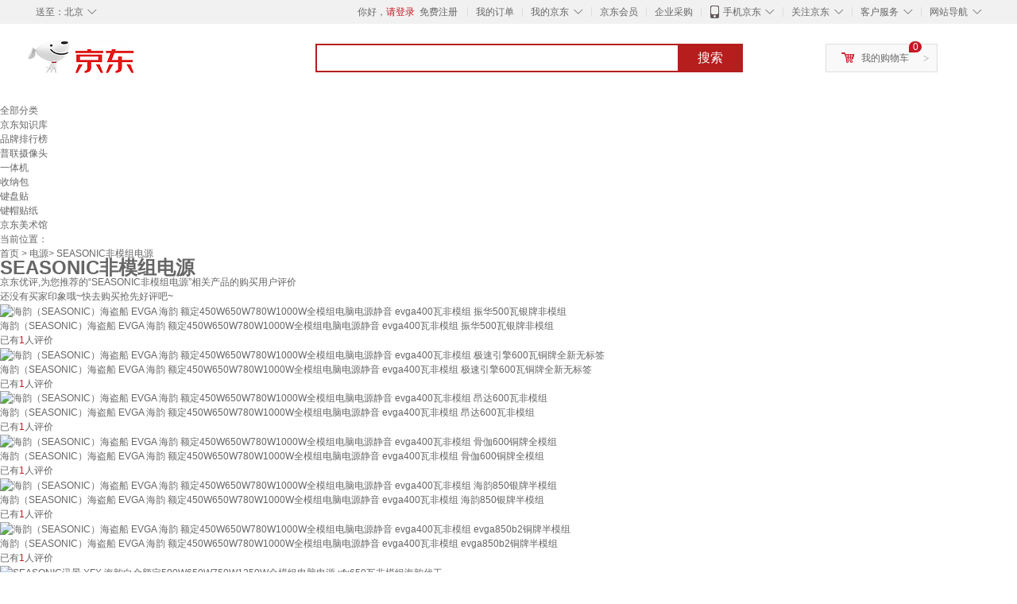

--- FILE ---
content_type: text/html;charset=UTF-8
request_url: https://yp.jd.com/6704a40d1ce03b39730.html
body_size: 10979
content:
<!DOCTYPE html>
<html lang="en">
<head>
<meta charset="UTF-8">
<title>【SEASONIC非模组电源】SEASONIC非模组电源哪款好？看实拍，买好货！- 京东优评</title>
<meta http-equiv="X-UA-Compatible" content="IE=edge, chrome=1">
<meta name="Keywords" content="SEASONIC非模组电源，SEASONIC非模组电源哪款好，SEASONIC非模组电源图片" />
<meta name="description" content="京东JD.COM为您提供专业的SEASONIC非模组电源哪款好的优评商品，从SEASONIC非模组电源价格、SEASONIC非模组电源品牌、图片、好评度等方面精选用户购买评价心得。京东优评，看实拍，买好货！" />
<meta name="mobile-agent" content="format=html5;url=//yp.m.jd.com/6704a40d1ce03b39730.html">
<meta name="applicable-device" content="pc">
<link rel="icon" href="//www.jd.com/favicon.ico" mce_href="//www.jd.com/favicon.ico" type="image/x-icon" />
<link rel="canonical" href="//yp.jd.com/6704a40d1ce03b39730.html"/>

    <link type="text/css" rel="stylesheet" href="//misc.360buyimg.com/jdf/1.0.0/unit/??ui-base/1.0.0/ui-base.css,shortcut/2.0.0/shortcut.css,global-header/1.0.0/global-header.css,myjd/2.0.0/myjd.css,nav/2.0.0/nav.css,shoppingcart/2.0.0/shoppingcart.css,global-footer/1.0.0/global-footer.css,service/1.0.0/service.css" />
    <link rel="stylesheet" href="//storage.jd.com/swm-stable/seo/pc/0.0.8/static/common/css/base_d4de097.css" />
<script type="text/javascript">window.pageConfig={compatible:!0,jdfVersion:"2.0.0"};</script>
<script type="text/javascript">var sUserAgent=navigator.userAgent.toLowerCase(),bIsIphoneOs="iphone os"==sUserAgent.match(/iphone os/i),bIsMidp="midp"==sUserAgent.match(/midp/i),bIsUc7="rv:1.2.3.4"==sUserAgent.match(/rv:1.2.3.4/i),bIsUc="ucweb"==sUserAgent.match(/ucweb/i),bIsAndroid="android"==sUserAgent.match(/android/i),bIsCE="windows ce"==sUserAgent.match(/windows ce/i),bIsWM="windows mobile"==sUserAgent.match(/windows mobile/i),currentUrl=window.location.href;if(bIsIphoneOs||bIsMidp||bIsUc7||bIsUc||bIsAndroid||bIsCE||bIsWM){var changeUrl="//yp.m.jd"+currentUrl.substring(currentUrl.indexOf(".com"));window.location.replace(changeUrl)}</script>
<script type="text/javascript">window.jdpts={},jdpts._st=(new Date).getTime();</script>




    <link rel="stylesheet" type="text/css" href="//storage.jd.com/swm-stable/seo/pc/0.0.8/static/components/banner/banner_3aa2d80.css" />
    <link rel="stylesheet" type="text/css" href="//storage.jd.com/swm-stable/seo/pc/0.0.8/static/components/targetGo/targetGo_f03a133.css" />
    <link rel="stylesheet" href="//storage.jd.com/swm-stable/seo/pc/0.0.8/widget/navitems/navitems_0281f90.css" />
    <link rel="stylesheet" href="//storage.jd.com/swm-stable/seo/pc/0.0.8/widget/breadcrumb/breadcrumb_8a5a4e9.css" />
    <link rel="stylesheet" href="//storage.jd.com/swm-stable/seo/pc/0.0.8/widget/adManage/adManage_442198c.css" />
    <link rel="stylesheet" href="//storage.jd.com/swm-stable/seo/pc/0.0.8/widget/recommend/recommend_cffe757.css" />
    <link rel="stylesheet" href="//storage.jd.com/swm-stable/seo/pc/0.0.8/widget/favourite/favourite_2361304.css" />
    <link rel="stylesheet" href="//storage.jd.com/swm-stable/seo/pc/0.0.8/widget/more/more_d584b78.css" />
    <link rel="stylesheet" href="//storage.jd.com/swm-stable/seo/pc/0.0.8/widget/moreKeywords/moreKeywords_3850427.css" />
</head>
<body>
<div id="shortcut-2014">
	<div class="w">
    	<ul class="fl">
    		<li class="dorpdown" id="ttbar-mycity"></li>
    	</ul>
    	<ul class="fr">
			<li class="fore1" id="ttbar-login">
				<a href="javascript:login();" class="link-login">你好，请登录</a>&nbsp;&nbsp;<a href="javascript:regist();" class="link-regist style-red">免费注册</a>
			</li>
			<li class="spacer"></li>
			<li class="fore2">
				<div class="dt">
					<a target="_blank" href="//order.jd.com/center/list.action">我的订单</a>
				</div>
			</li>
			<li class="spacer"></li>
			<li class="fore3 dorpdown" id="ttbar-myjd">
				<div class="dt cw-icon">
					<i class="ci-right"><s>◇</s></i>
					<a target="_blank" href="//home.jd.com/">我的京东</a>
				</div>
				<div class="dd dorpdown-layer"></div>
			</li>
			<li class="spacer"></li>
			<li class="fore4" id="ttbar-member">
				<div class="dt">
					<a target="_blank" href="//vip.jd.com/">京东会员</a>
				</div>
			</li>
			<li class="spacer"></li>
			<li class="fore5" id="ttbar-ent">
				<div class="dt">
					<a target="_blank" href="//b.jd.com/">企业采购</a>
				</div>
			</li>
			<li class="spacer"></li>
			<li class="fore6 dorpdown" id="ttbar-apps">
				<div class="dt cw-icon">
					<i class="ci-left"></i>
					<i class="ci-right"><s>◇</s></i>
					<a target="_blank" href="//app.jd.com/">手机京东</a>
				</div>
			</li>
			<li class="spacer"></li>
			<li class="fore7 dorpdown" id="ttbar-atte">
				<div class="dt cw-icon">
					<i class="ci-right"><s>◇</s></i>关注京东
				</div>	
			</li>
			<li class="spacer"></li>
			<li class="fore8 dorpdown" id="ttbar-serv">
				<div class="dt cw-icon">
					<i class="ci-right"><s>◇</s></i>客户服务
				</div>
				<div class="dd dorpdown-layer"></div>
			</li>
			<li class="spacer"></li>
			<li class="fore9 dorpdown" id="ttbar-navs">
				<div class="dt cw-icon">
					<i class="ci-right"><s>◇</s></i>网站导航
				</div>
				<div class="dd dorpdown-layer"></div>
			</li>
    	</ul>
		<span class="clr"></span>
    </div>
</div>
<div id="o-header-2013"><div id="header-2013" style="display:none;"></div></div>
<div class="w">
    <div id="logo-2014">
    	<a href="//www.jd.com/" class="logo">京东</a>
    </div>
    <div id="search-2014" >
		<ul id="shelper" class="hide"></ul>
		<div class="form">
			<input type="text" onkeydown="javascript:if(event.keyCode==13) search('key');" autocomplete="off" id="key" accesskey="s" class="text" />
			<button onclick="search('key');return false;" class="button cw-icon"><i></i>搜索</button>
		</div>
    </div>
    <div id="settleup-2014" class="dorpdown">
		<div class="cw-icon">
			<i class="ci-left"></i>
			<i class="ci-right">&gt;</i>
			<a target="_blank" href="//cart.jd.com/cart.action">我的购物车</a>
		</div>
		<div class="dorpdown-layer">
			<div class="spacer"></div>
			<div id="settleup-content">
				<span class="loading"></span>
			</div>
		</div>
	</div>
    <div id="hotwords-2014"></div>
    <span class="clr"></span>
</div>
<div id="navitems" class="clearfix">
    <ul>
                <li><a target="_blank" href="http://yp.jd.com/sitemap.html">全部分类</a></li>
                <li><a target="_blank" href="http://yp.jd.com/zhishi_sitemap.html">京东知识库</a></li>
                <li><a target="_blank" href="http://yp.jd.com/brand_sitemap.html">品牌排行榜</a></li>
                <li><a target="_blank" href="https://item.jd.com/product/BRV_ljFuuwc9r96pFV2kgQ.html">普联摄像头</a></li>
                <li><a target="_blank" href="https://club.jd.com/remarklist/pAikChMPn_f8isRvQn4s7g.html">一体机</a></li>
                <li><a target="_blank" href="https://club.jd.com/remarklist/we9HIKMISJ2Cg-xdGejsFA.html">收纳包</a></li>
                <li><a target="_blank" href="https://club.jd.com/remarklist/Lq4tUL9t6jVBzo6nQNq06g.html">键盘贴</a></li>
                <li><a target="_blank" href="https://club.jd.com/commentdetail/Lq4tUL9t6jVBzo6nQNq06g_2125c4d26da1353b362075d40ad970a6.html">键帽贴纸</a></li>
                <li><a target="_blank" href="https://museum.jd.com/">京东美术馆</a></li>
            </ul>
</div>
<div class="breadcrumb defineDiv">
    <dl class="brd">
        <dt>当前位置：</dt>
        <dd><a href="/">首页</a> &gt; <a href='//yp.jd.com/list/670_677_691.html'>电源</a>&gt; SEASONIC非模组电源</dd>
    </dl>
</div>
<!--顶部banner通栏-->
<div class="banner-ad-width">
    <div class="banner-ad-top-wrap extra-margin">
    <a href="javascript:void(0);" class="ad-jump" target="_blank">
        <img src="" alt="" id="adTop" class="hide">
    </a>
</div>
</div>
<!--顶部banner通栏--><div class="defineDiv" id="recommend">
	<div class="defineDiv name">
		<h1 class="tag0">
			<span class="span1">
				<span class="span2">
					SEASONIC非模组电源
				</span>
			</span>
		</h1>
	</div>
	<p class="tag1">京东优评,为您推荐的“SEASONIC非模组电源”相关产品的购买用户评价</p>
	<p class="tag2">
		还没有买家印象哦~快去购买抢先好评吧~
	    </p>
</div><div id="more" class="defineDiv">
		<div class="moreItem">
		<ul class="clearfix">
												<li>
				<div class="item cps-wrap">
					<div class="itemImg">
						<a  target="_blank" title="海韵（SEASONIC）海盗船 EVGA 海韵 额定450W650W780W1000W全模组电脑电源静音 evga400瓦非模组 振华500瓦银牌非模组" href="https://item.jd.com/10199730534485.html">
	                        <img alt="海韵（SEASONIC）海盗船 EVGA 海韵 额定450W650W780W1000W全模组电脑电源静音 evga400瓦非模组 振华500瓦银牌非模组" data-lazy-img-self="//img12.360buyimg.com/n2/jfs/t1/360373/40/6046/82321/691a97e7F91839477/2790fcf2c49c9b57.jpg" class="selfLazy"/>
	                    </a>
					</div>
					<div class="itemName">
						<a  target="_blank" title="海韵（SEASONIC）海盗船 EVGA 海韵 额定450W650W780W1000W全模组电脑电源静音 evga400瓦非模组 振华500瓦银牌非模组" href="https://item.jd.com/10199730534485.html">
	                        <em>海韵（SEASONIC）海盗船 EVGA 海韵 额定450W650W780W1000W全模组电脑电源静音 evga400瓦非模组 振华500瓦银牌非模组</em>
	                    </a>
					</div>
					<div class="price itemPrice" data-sid="10199730534485">
						<div id="moreItemPrice">
							<strong></strong>
						</div>
						<div id="moreItemNum">
							<span>已有<span style='color: #bc1d24;'>1</span>人评价</span>
						</div>
					</div>
				</div>
			</li>
												<li>
				<div class="item cps-wrap">
					<div class="itemImg">
						<a  target="_blank" title="海韵（SEASONIC）海盗船 EVGA 海韵 额定450W650W780W1000W全模组电脑电源静音 evga400瓦非模组 极速引擎600瓦铜牌全新无标签" href="https://item.jd.com/10199730534479.html">
	                        <img alt="海韵（SEASONIC）海盗船 EVGA 海韵 额定450W650W780W1000W全模组电脑电源静音 evga400瓦非模组 极速引擎600瓦铜牌全新无标签" data-lazy-img-self="//img12.360buyimg.com/n2/jfs/t1/354645/3/11736/70240/691a97e4F774ab2ff/595cae59c543a1a3.jpg" class="selfLazy"/>
	                    </a>
					</div>
					<div class="itemName">
						<a  target="_blank" title="海韵（SEASONIC）海盗船 EVGA 海韵 额定450W650W780W1000W全模组电脑电源静音 evga400瓦非模组 极速引擎600瓦铜牌全新无标签" href="https://item.jd.com/10199730534479.html">
	                        <em>海韵（SEASONIC）海盗船 EVGA 海韵 额定450W650W780W1000W全模组电脑电源静音 evga400瓦非模组 极速引擎600瓦铜牌全新无标签</em>
	                    </a>
					</div>
					<div class="price itemPrice" data-sid="10199730534479">
						<div id="moreItemPrice">
							<strong></strong>
						</div>
						<div id="moreItemNum">
							<span>已有<span style='color: #bc1d24;'>1</span>人评价</span>
						</div>
					</div>
				</div>
			</li>
												<li>
				<div class="item cps-wrap">
					<div class="itemImg">
						<a  target="_blank" title="海韵（SEASONIC）海盗船 EVGA 海韵 额定450W650W780W1000W全模组电脑电源静音 evga400瓦非模组 昂达600瓦非模组" href="https://item.jd.com/10199730534486.html">
	                        <img alt="海韵（SEASONIC）海盗船 EVGA 海韵 额定450W650W780W1000W全模组电脑电源静音 evga400瓦非模组 昂达600瓦非模组" data-lazy-img-self="//img12.360buyimg.com/n2/jfs/t1/360107/21/6139/85140/691a97e8F07d39efd/5ef1683697bfce2d.jpg" class="selfLazy"/>
	                    </a>
					</div>
					<div class="itemName">
						<a  target="_blank" title="海韵（SEASONIC）海盗船 EVGA 海韵 额定450W650W780W1000W全模组电脑电源静音 evga400瓦非模组 昂达600瓦非模组" href="https://item.jd.com/10199730534486.html">
	                        <em>海韵（SEASONIC）海盗船 EVGA 海韵 额定450W650W780W1000W全模组电脑电源静音 evga400瓦非模组 昂达600瓦非模组</em>
	                    </a>
					</div>
					<div class="price itemPrice" data-sid="10199730534486">
						<div id="moreItemPrice">
							<strong></strong>
						</div>
						<div id="moreItemNum">
							<span>已有<span style='color: #bc1d24;'>1</span>人评价</span>
						</div>
					</div>
				</div>
			</li>
												<li>
				<div class="item cps-wrap">
					<div class="itemImg">
						<a  target="_blank" title="海韵（SEASONIC）海盗船 EVGA 海韵 额定450W650W780W1000W全模组电脑电源静音 evga400瓦非模组 骨伽600铜牌全模组" href="https://item.jd.com/10199730534502.html">
	                        <img alt="海韵（SEASONIC）海盗船 EVGA 海韵 额定450W650W780W1000W全模组电脑电源静音 evga400瓦非模组 骨伽600铜牌全模组" data-lazy-img-self="//img12.360buyimg.com/n2/jfs/t1/359197/24/10918/88326/691a97fcF43d955bd/630e0febb5f3707b.jpg" class="selfLazy"/>
	                    </a>
					</div>
					<div class="itemName">
						<a  target="_blank" title="海韵（SEASONIC）海盗船 EVGA 海韵 额定450W650W780W1000W全模组电脑电源静音 evga400瓦非模组 骨伽600铜牌全模组" href="https://item.jd.com/10199730534502.html">
	                        <em>海韵（SEASONIC）海盗船 EVGA 海韵 额定450W650W780W1000W全模组电脑电源静音 evga400瓦非模组 骨伽600铜牌全模组</em>
	                    </a>
					</div>
					<div class="price itemPrice" data-sid="10199730534502">
						<div id="moreItemPrice">
							<strong></strong>
						</div>
						<div id="moreItemNum">
							<span>已有<span style='color: #bc1d24;'>1</span>人评价</span>
						</div>
					</div>
				</div>
			</li>
												<li>
				<div class="item cps-wrap">
					<div class="itemImg">
						<a  target="_blank" title="海韵（SEASONIC）海盗船 EVGA 海韵 额定450W650W780W1000W全模组电脑电源静音 evga400瓦非模组 海韵850银牌半模组" href="https://item.jd.com/10199730534498.html">
	                        <img alt="海韵（SEASONIC）海盗船 EVGA 海韵 额定450W650W780W1000W全模组电脑电源静音 evga400瓦非模组 海韵850银牌半模组" data-lazy-img-self="//img12.360buyimg.com/n2/jfs/t1/357878/5/9878/79143/691a97f7Fe830baaa/40b449266d3767e0.jpg" class="selfLazy"/>
	                    </a>
					</div>
					<div class="itemName">
						<a  target="_blank" title="海韵（SEASONIC）海盗船 EVGA 海韵 额定450W650W780W1000W全模组电脑电源静音 evga400瓦非模组 海韵850银牌半模组" href="https://item.jd.com/10199730534498.html">
	                        <em>海韵（SEASONIC）海盗船 EVGA 海韵 额定450W650W780W1000W全模组电脑电源静音 evga400瓦非模组 海韵850银牌半模组</em>
	                    </a>
					</div>
					<div class="price itemPrice" data-sid="10199730534498">
						<div id="moreItemPrice">
							<strong></strong>
						</div>
						<div id="moreItemNum">
							<span>已有<span style='color: #bc1d24;'>1</span>人评价</span>
						</div>
					</div>
				</div>
			</li>
												<li>
				<div class="item cps-wrap">
					<div class="itemImg">
						<a  target="_blank" title="海韵（SEASONIC）海盗船 EVGA 海韵 额定450W650W780W1000W全模组电脑电源静音 evga400瓦非模组 evga850b2铜牌半模组" href="https://item.jd.com/10199730534497.html">
	                        <img alt="海韵（SEASONIC）海盗船 EVGA 海韵 额定450W650W780W1000W全模组电脑电源静音 evga400瓦非模组 evga850b2铜牌半模组" data-lazy-img-self="//img12.360buyimg.com/n2/jfs/t1/366212/36/959/77704/691a97f5F86d54c09/99db0842cb251e31.jpg" class="selfLazy"/>
	                    </a>
					</div>
					<div class="itemName">
						<a  target="_blank" title="海韵（SEASONIC）海盗船 EVGA 海韵 额定450W650W780W1000W全模组电脑电源静音 evga400瓦非模组 evga850b2铜牌半模组" href="https://item.jd.com/10199730534497.html">
	                        <em>海韵（SEASONIC）海盗船 EVGA 海韵 额定450W650W780W1000W全模组电脑电源静音 evga400瓦非模组 evga850b2铜牌半模组</em>
	                    </a>
					</div>
					<div class="price itemPrice" data-sid="10199730534497">
						<div id="moreItemPrice">
							<strong></strong>
						</div>
						<div id="moreItemNum">
							<span>已有<span style='color: #bc1d24;'>1</span>人评价</span>
						</div>
					</div>
				</div>
			</li>
												<li>
				<div class="item cps-wrap">
					<div class="itemImg">
						<a  target="_blank" title="SEASONIC讯景 XFX 海韵白金额定500W650W750W1250W全模组电脑电源 xfx650瓦非模组海韵代工" href="https://item.jd.com/10184002505714.html">
	                        <img alt="SEASONIC讯景 XFX 海韵白金额定500W650W750W1250W全模组电脑电源 xfx650瓦非模组海韵代工" data-lazy-img-self="//img12.360buyimg.com/n2/jfs/t1/323662/26/20948/78181/68c924d3F04c0a34e/46df7bd1e2f4b6d8.jpg" class="selfLazy"/>
	                    </a>
					</div>
					<div class="itemName">
						<a  target="_blank" title="SEASONIC讯景 XFX 海韵白金额定500W650W750W1250W全模组电脑电源 xfx650瓦非模组海韵代工" href="https://item.jd.com/10184002505714.html">
	                        <em>SEASONIC讯景 XFX 海韵白金额定500W650W750W1250W全模组电脑电源 xfx650瓦非模组海韵代工</em>
	                    </a>
					</div>
					<div class="price itemPrice" data-sid="10184002505714">
						<div id="moreItemPrice">
							<strong></strong>
						</div>
						<div id="moreItemNum">
							<span>已有<span style='color: #bc1d24;'>0</span>人评价</span>
						</div>
					</div>
				</div>
			</li>
												<li>
				<div class="item cps-wrap">
					<div class="itemImg">
						<a  target="_blank" title="SEASONIC讯景 XFX 海韵白金额定500W650W750W1250W全模组电脑电源 xfx500瓦非模组海韵代工" href="https://item.jd.com/10184002505713.html">
	                        <img alt="SEASONIC讯景 XFX 海韵白金额定500W650W750W1250W全模组电脑电源 xfx500瓦非模组海韵代工" data-lazy-img-self="//img12.360buyimg.com/n2/jfs/t1/350300/29/4148/74162/68c924c5Fa405ac22/92887c8ce42cf950.jpg" class="selfLazy"/>
	                    </a>
					</div>
					<div class="itemName">
						<a  target="_blank" title="SEASONIC讯景 XFX 海韵白金额定500W650W750W1250W全模组电脑电源 xfx500瓦非模组海韵代工" href="https://item.jd.com/10184002505713.html">
	                        <em>SEASONIC讯景 XFX 海韵白金额定500W650W750W1250W全模组电脑电源 xfx500瓦非模组海韵代工</em>
	                    </a>
					</div>
					<div class="price itemPrice" data-sid="10184002505713">
						<div id="moreItemPrice">
							<strong></strong>
						</div>
						<div id="moreItemNum">
							<span>已有<span style='color: #bc1d24;'>0</span>人评价</span>
						</div>
					</div>
				</div>
			</li>
												<li>
				<div class="item cps-wrap">
					<div class="itemImg">
						<a  target="_blank" title="SEASONIC讯景 XFX 海韵白金额定500W650W750W1250W全模组电脑电源 xfx850瓦非模组海韵代工" href="https://item.jd.com/10184002505716.html">
	                        <img alt="SEASONIC讯景 XFX 海韵白金额定500W650W750W1250W全模组电脑电源 xfx850瓦非模组海韵代工" data-lazy-img-self="//img12.360buyimg.com/n2/jfs/t1/329455/39/13905/76657/68c924d7F89bcbafd/420fa615f33fe60b.jpg" class="selfLazy"/>
	                    </a>
					</div>
					<div class="itemName">
						<a  target="_blank" title="SEASONIC讯景 XFX 海韵白金额定500W650W750W1250W全模组电脑电源 xfx850瓦非模组海韵代工" href="https://item.jd.com/10184002505716.html">
	                        <em>SEASONIC讯景 XFX 海韵白金额定500W650W750W1250W全模组电脑电源 xfx850瓦非模组海韵代工</em>
	                    </a>
					</div>
					<div class="price itemPrice" data-sid="10184002505716">
						<div id="moreItemPrice">
							<strong></strong>
						</div>
						<div id="moreItemNum">
							<span>已有<span style='color: #bc1d24;'>0</span>人评价</span>
						</div>
					</div>
				</div>
			</li>
												<li>
				<div class="item cps-wrap">
					<div class="itemImg">
						<a  target="_blank" title="海韵（SEASONIC）海盗船 EVGA 海韵 额定450W650W780W1000W全模组电脑电源静音 evga400瓦非模组 撒哈拉650瓦半模组" href="https://item.jd.com/10199711494522.html">
	                        <img alt="海韵（SEASONIC）海盗船 EVGA 海韵 额定450W650W780W1000W全模组电脑电源静音 evga400瓦非模组 撒哈拉650瓦半模组" data-lazy-img-self="//img12.360buyimg.com/n2/jfs/t1/365152/1/993/79486/691a80fdF7b7ae8fe/ff016461391aee7b.jpg" class="selfLazy"/>
	                    </a>
					</div>
					<div class="itemName">
						<a  target="_blank" title="海韵（SEASONIC）海盗船 EVGA 海韵 额定450W650W780W1000W全模组电脑电源静音 evga400瓦非模组 撒哈拉650瓦半模组" href="https://item.jd.com/10199711494522.html">
	                        <em>海韵（SEASONIC）海盗船 EVGA 海韵 额定450W650W780W1000W全模组电脑电源静音 evga400瓦非模组 撒哈拉650瓦半模组</em>
	                    </a>
					</div>
					<div class="price itemPrice" data-sid="10199711494522">
						<div id="moreItemPrice">
							<strong></strong>
						</div>
						<div id="moreItemNum">
							<span>已有<span style='color: #bc1d24;'>0</span>人评价</span>
						</div>
					</div>
				</div>
			</li>
												<li>
				<div class="item cps-wrap">
					<div class="itemImg">
						<a  target="_blank" title="海韵（SEASONIC）海盗船 EVGA 海韵 额定450W650W780W1000W全模组电脑电源静音 evga400瓦非模组 骨伽600半模组" href="https://item.jd.com/10199805548926.html">
	                        <img alt="海韵（SEASONIC）海盗船 EVGA 海韵 额定450W650W780W1000W全模组电脑电源静音 evga400瓦非模组 骨伽600半模组" data-lazy-img-self="//img12.360buyimg.com/n2/jfs/t1/363454/29/1117/77117/691ae738Ffa72da7c/201c2e7f4ac5ea35.jpg" class="selfLazy"/>
	                    </a>
					</div>
					<div class="itemName">
						<a  target="_blank" title="海韵（SEASONIC）海盗船 EVGA 海韵 额定450W650W780W1000W全模组电脑电源静音 evga400瓦非模组 骨伽600半模组" href="https://item.jd.com/10199805548926.html">
	                        <em>海韵（SEASONIC）海盗船 EVGA 海韵 额定450W650W780W1000W全模组电脑电源静音 evga400瓦非模组 骨伽600半模组</em>
	                    </a>
					</div>
					<div class="price itemPrice" data-sid="10199805548926">
						<div id="moreItemPrice">
							<strong></strong>
						</div>
						<div id="moreItemNum">
							<span>已有<span style='color: #bc1d24;'>0</span>人评价</span>
						</div>
					</div>
				</div>
			</li>
												<li>
				<div class="item cps-wrap">
					<div class="itemImg">
						<a  target="_blank" title="海韵（SEASONIC）海盗船 EVGA 海韵 额定450W650W780W1000W全模组电脑电源静音 evga400瓦非模组 撒哈拉650瓦半模组" href="https://item.jd.com/10199805548922.html">
	                        <img alt="海韵（SEASONIC）海盗船 EVGA 海韵 额定450W650W780W1000W全模组电脑电源静音 evga400瓦非模组 撒哈拉650瓦半模组" data-lazy-img-self="//img12.360buyimg.com/n2/jfs/t1/369784/5/1163/79486/691ae735F84b9d65a/181bd616530944b4.jpg" class="selfLazy"/>
	                    </a>
					</div>
					<div class="itemName">
						<a  target="_blank" title="海韵（SEASONIC）海盗船 EVGA 海韵 额定450W650W780W1000W全模组电脑电源静音 evga400瓦非模组 撒哈拉650瓦半模组" href="https://item.jd.com/10199805548922.html">
	                        <em>海韵（SEASONIC）海盗船 EVGA 海韵 额定450W650W780W1000W全模组电脑电源静音 evga400瓦非模组 撒哈拉650瓦半模组</em>
	                    </a>
					</div>
					<div class="price itemPrice" data-sid="10199805548922">
						<div id="moreItemPrice">
							<strong></strong>
						</div>
						<div id="moreItemNum">
							<span>已有<span style='color: #bc1d24;'>0</span>人评价</span>
						</div>
					</div>
				</div>
			</li>
												<li>
				<div class="item cps-wrap">
					<div class="itemImg">
						<a  target="_blank" title="海韵（SEASONIC）海盗船 EVGA 海韵 额定450W650W780W1000W全模组电脑电源静音 evga400瓦非模组 超频三600瓦全模组" href="https://item.jd.com/10199805548934.html">
	                        <img alt="海韵（SEASONIC）海盗船 EVGA 海韵 额定450W650W780W1000W全模组电脑电源静音 evga400瓦非模组 超频三600瓦全模组" data-lazy-img-self="//img12.360buyimg.com/n2/jfs/t1/357952/28/11228/74312/691ae743F30e911a7/07a71a33cd86af97.jpg" class="selfLazy"/>
	                    </a>
					</div>
					<div class="itemName">
						<a  target="_blank" title="海韵（SEASONIC）海盗船 EVGA 海韵 额定450W650W780W1000W全模组电脑电源静音 evga400瓦非模组 超频三600瓦全模组" href="https://item.jd.com/10199805548934.html">
	                        <em>海韵（SEASONIC）海盗船 EVGA 海韵 额定450W650W780W1000W全模组电脑电源静音 evga400瓦非模组 超频三600瓦全模组</em>
	                    </a>
					</div>
					<div class="price itemPrice" data-sid="10199805548934">
						<div id="moreItemPrice">
							<strong></strong>
						</div>
						<div id="moreItemNum">
							<span>已有<span style='color: #bc1d24;'>0</span>人评价</span>
						</div>
					</div>
				</div>
			</li>
												<li>
				<div class="item cps-wrap">
					<div class="itemImg">
						<a  target="_blank" title="海韵（SEASONIC）海盗船 EVGA 海韵 额定450W650W780W1000W全模组电脑电源静音 evga400瓦非模组 振华400瓦银牌非模组" href="https://item.jd.com/10199805548916.html">
	                        <img alt="海韵（SEASONIC）海盗船 EVGA 海韵 额定450W650W780W1000W全模组电脑电源静音 evga400瓦非模组 振华400瓦银牌非模组" data-lazy-img-self="//img12.360buyimg.com/n2/jfs/t1/360031/21/5966/88103/691ae731Fe070b1a8/e199a91a3231d3a8.jpg" class="selfLazy"/>
	                    </a>
					</div>
					<div class="itemName">
						<a  target="_blank" title="海韵（SEASONIC）海盗船 EVGA 海韵 额定450W650W780W1000W全模组电脑电源静音 evga400瓦非模组 振华400瓦银牌非模组" href="https://item.jd.com/10199805548916.html">
	                        <em>海韵（SEASONIC）海盗船 EVGA 海韵 额定450W650W780W1000W全模组电脑电源静音 evga400瓦非模组 振华400瓦银牌非模组</em>
	                    </a>
					</div>
					<div class="price itemPrice" data-sid="10199805548916">
						<div id="moreItemPrice">
							<strong></strong>
						</div>
						<div id="moreItemNum">
							<span>已有<span style='color: #bc1d24;'>0</span>人评价</span>
						</div>
					</div>
				</div>
			</li>
												<li>
				<div class="item cps-wrap">
					<div class="itemImg">
						<a  target="_blank" title="海韵（SEASONIC）海盗船 EVGA 海韵 额定450W650W780W1000W全模组电脑电源静音 evga400瓦非模组 安钛克300瓦非模组" href="https://item.jd.com/10199805548915.html">
	                        <img alt="海韵（SEASONIC）海盗船 EVGA 海韵 额定450W650W780W1000W全模组电脑电源静音 evga400瓦非模组 安钛克300瓦非模组" data-lazy-img-self="//img12.360buyimg.com/n2/jfs/t1/364297/8/1331/82029/691ae72dF077379fa/43fb2b71b2395116.jpg" class="selfLazy"/>
	                    </a>
					</div>
					<div class="itemName">
						<a  target="_blank" title="海韵（SEASONIC）海盗船 EVGA 海韵 额定450W650W780W1000W全模组电脑电源静音 evga400瓦非模组 安钛克300瓦非模组" href="https://item.jd.com/10199805548915.html">
	                        <em>海韵（SEASONIC）海盗船 EVGA 海韵 额定450W650W780W1000W全模组电脑电源静音 evga400瓦非模组 安钛克300瓦非模组</em>
	                    </a>
					</div>
					<div class="price itemPrice" data-sid="10199805548915">
						<div id="moreItemPrice">
							<strong></strong>
						</div>
						<div id="moreItemNum">
							<span>已有<span style='color: #bc1d24;'>0</span>人评价</span>
						</div>
					</div>
				</div>
			</li>
												<li>
				<div class="item cps-wrap">
					<div class="itemImg">
						<a  target="_blank" title="海韵（SEASONIC）海盗船 EVGA 海韵 额定450W650W780W1000W全模组电脑电源静音 evga400瓦非模组 极速引擎600瓦铜牌全新无标签" href="https://item.jd.com/10199805548912.html">
	                        <img alt="海韵（SEASONIC）海盗船 EVGA 海韵 额定450W650W780W1000W全模组电脑电源静音 evga400瓦非模组 极速引擎600瓦铜牌全新无标签" data-lazy-img-self="//img12.360buyimg.com/n2/jfs/t1/359499/33/11617/70240/691ae72bFf4fb4dc5/a5fdbe4d6b18d552.jpg" class="selfLazy"/>
	                    </a>
					</div>
					<div class="itemName">
						<a  target="_blank" title="海韵（SEASONIC）海盗船 EVGA 海韵 额定450W650W780W1000W全模组电脑电源静音 evga400瓦非模组 极速引擎600瓦铜牌全新无标签" href="https://item.jd.com/10199805548912.html">
	                        <em>海韵（SEASONIC）海盗船 EVGA 海韵 额定450W650W780W1000W全模组电脑电源静音 evga400瓦非模组 极速引擎600瓦铜牌全新无标签</em>
	                    </a>
					</div>
					<div class="price itemPrice" data-sid="10199805548912">
						<div id="moreItemPrice">
							<strong></strong>
						</div>
						<div id="moreItemNum">
							<span>已有<span style='color: #bc1d24;'>0</span>人评价</span>
						</div>
					</div>
				</div>
			</li>
												<li>
				<div class="item cps-wrap">
					<div class="itemImg">
						<a  target="_blank" title="海韵（SEASONIC）海盗船 EVGA 海韵 额定450W650W780W1000W全模组电脑电源静音 evga400瓦非模组 evga850b2铜牌半模组" href="https://item.jd.com/10199310919242.html">
	                        <img alt="海韵（SEASONIC）海盗船 EVGA 海韵 额定450W650W780W1000W全模组电脑电源静音 evga400瓦非模组 evga850b2铜牌半模组" data-lazy-img-self="//img12.360buyimg.com/n2/jfs/t1/369704/7/145/77704/69181624Fe20899e2/edb053188a3242b0.jpg" class="selfLazy"/>
	                    </a>
					</div>
					<div class="itemName">
						<a  target="_blank" title="海韵（SEASONIC）海盗船 EVGA 海韵 额定450W650W780W1000W全模组电脑电源静音 evga400瓦非模组 evga850b2铜牌半模组" href="https://item.jd.com/10199310919242.html">
	                        <em>海韵（SEASONIC）海盗船 EVGA 海韵 额定450W650W780W1000W全模组电脑电源静音 evga400瓦非模组 evga850b2铜牌半模组</em>
	                    </a>
					</div>
					<div class="price itemPrice" data-sid="10199310919242">
						<div id="moreItemPrice">
							<strong></strong>
						</div>
						<div id="moreItemNum">
							<span>已有<span style='color: #bc1d24;'>0</span>人评价</span>
						</div>
					</div>
				</div>
			</li>
												<li>
				<div class="item cps-wrap">
					<div class="itemImg">
						<a  target="_blank" title="海韵（SEASONIC）海盗船 EVGA 海韵 额定450W650W780W1000W全模组电脑电源静音 evga400瓦非模组 evga850b2铜牌半模组" href="https://item.jd.com/10199711494530.html">
	                        <img alt="海韵（SEASONIC）海盗船 EVGA 海韵 额定450W650W780W1000W全模组电脑电源静音 evga400瓦非模组 evga850b2铜牌半模组" data-lazy-img-self="//img12.360buyimg.com/n2/jfs/t1/362031/9/5638/77704/691a8104Fdbd9deb8/0357ee0a3766dd2f.jpg" class="selfLazy"/>
	                    </a>
					</div>
					<div class="itemName">
						<a  target="_blank" title="海韵（SEASONIC）海盗船 EVGA 海韵 额定450W650W780W1000W全模组电脑电源静音 evga400瓦非模组 evga850b2铜牌半模组" href="https://item.jd.com/10199711494530.html">
	                        <em>海韵（SEASONIC）海盗船 EVGA 海韵 额定450W650W780W1000W全模组电脑电源静音 evga400瓦非模组 evga850b2铜牌半模组</em>
	                    </a>
					</div>
					<div class="price itemPrice" data-sid="10199711494530">
						<div id="moreItemPrice">
							<strong></strong>
						</div>
						<div id="moreItemNum">
							<span>已有<span style='color: #bc1d24;'>0</span>人评价</span>
						</div>
					</div>
				</div>
			</li>
												<li>
				<div class="item cps-wrap">
					<div class="itemImg">
						<a  target="_blank" title="海韵（SEASONIC）海盗船 EVGA 海韵 额定450W650W780W1000W全模组电脑电源静音 evga400瓦非模组 海韵850银牌半模组" href="https://item.jd.com/10199711494531.html">
	                        <img alt="海韵（SEASONIC）海盗船 EVGA 海韵 额定450W650W780W1000W全模组电脑电源静音 evga400瓦非模组 海韵850银牌半模组" data-lazy-img-self="//img12.360buyimg.com/n2/jfs/t1/365024/17/1105/79143/691a8104F8252f596/b42ed3bf77a67185.jpg" class="selfLazy"/>
	                    </a>
					</div>
					<div class="itemName">
						<a  target="_blank" title="海韵（SEASONIC）海盗船 EVGA 海韵 额定450W650W780W1000W全模组电脑电源静音 evga400瓦非模组 海韵850银牌半模组" href="https://item.jd.com/10199711494531.html">
	                        <em>海韵（SEASONIC）海盗船 EVGA 海韵 额定450W650W780W1000W全模组电脑电源静音 evga400瓦非模组 海韵850银牌半模组</em>
	                    </a>
					</div>
					<div class="price itemPrice" data-sid="10199711494531">
						<div id="moreItemPrice">
							<strong></strong>
						</div>
						<div id="moreItemNum">
							<span>已有<span style='color: #bc1d24;'>0</span>人评价</span>
						</div>
					</div>
				</div>
			</li>
												<li>
				<div class="item cps-wrap">
					<div class="itemImg">
						<a  target="_blank" title="SEASONIC讯景 XFX 白金额定500W650W750W1250W全模组电脑电源静音 xfx500瓦非模组代工 xfx750瓦全模组海韵代工" href="https://item.jd.com/10184403089956.html">
	                        <img alt="SEASONIC讯景 XFX 白金额定500W650W750W1250W全模组电脑电源静音 xfx500瓦非模组代工 xfx750瓦全模组海韵代工" data-lazy-img-self="//img12.360buyimg.com/n2/jfs/t1/325386/17/19955/85666/68cac543F070cfa8b/b760e9e94200dd58.jpg" class="selfLazy"/>
	                    </a>
					</div>
					<div class="itemName">
						<a  target="_blank" title="SEASONIC讯景 XFX 白金额定500W650W750W1250W全模组电脑电源静音 xfx500瓦非模组代工 xfx750瓦全模组海韵代工" href="https://item.jd.com/10184403089956.html">
	                        <em>SEASONIC讯景 XFX 白金额定500W650W750W1250W全模组电脑电源静音 xfx500瓦非模组代工 xfx750瓦全模组海韵代工</em>
	                    </a>
					</div>
					<div class="price itemPrice" data-sid="10184403089956">
						<div id="moreItemPrice">
							<strong></strong>
						</div>
						<div id="moreItemNum">
							<span>已有<span style='color: #bc1d24;'>0</span>人评价</span>
						</div>
					</div>
				</div>
			</li>
												<li>
				<div class="item cps-wrap">
					<div class="itemImg">
						<a  target="_blank" title="SEASONIC讯景 XFX 白金额定500W650W750W1250W全模组电脑电源静音 xfx500瓦非模组代工 xfx1000瓦白全模组海韵代工" href="https://item.jd.com/10184403089959.html">
	                        <img alt="SEASONIC讯景 XFX 白金额定500W650W750W1250W全模组电脑电源静音 xfx500瓦非模组代工 xfx1000瓦白全模组海韵代工" data-lazy-img-self="//img12.360buyimg.com/n2/jfs/t1/332170/6/14486/83692/68cac547F3a7975d6/adb6e735ffc96621.jpg" class="selfLazy"/>
	                    </a>
					</div>
					<div class="itemName">
						<a  target="_blank" title="SEASONIC讯景 XFX 白金额定500W650W750W1250W全模组电脑电源静音 xfx500瓦非模组代工 xfx1000瓦白全模组海韵代工" href="https://item.jd.com/10184403089959.html">
	                        <em>SEASONIC讯景 XFX 白金额定500W650W750W1250W全模组电脑电源静音 xfx500瓦非模组代工 xfx1000瓦白全模组海韵代工</em>
	                    </a>
					</div>
					<div class="price itemPrice" data-sid="10184403089959">
						<div id="moreItemPrice">
							<strong></strong>
						</div>
						<div id="moreItemNum">
							<span>已有<span style='color: #bc1d24;'>0</span>人评价</span>
						</div>
					</div>
				</div>
			</li>
												<li>
				<div class="item cps-wrap">
					<div class="itemImg">
						<a  target="_blank" title="SEASONIC讯景 XFX 海韵白金额定500W650W750W1250W全模组电脑电源 xfx750瓦非模组海韵代工" href="https://item.jd.com/10184002505715.html">
	                        <img alt="SEASONIC讯景 XFX 海韵白金额定500W650W750W1250W全模组电脑电源 xfx750瓦非模组海韵代工" data-lazy-img-self="//img12.360buyimg.com/n2/jfs/t1/338843/8/11459/74415/68c924d6Fdec3bc10/f1b380bb934f7850.jpg" class="selfLazy"/>
	                    </a>
					</div>
					<div class="itemName">
						<a  target="_blank" title="SEASONIC讯景 XFX 海韵白金额定500W650W750W1250W全模组电脑电源 xfx750瓦非模组海韵代工" href="https://item.jd.com/10184002505715.html">
	                        <em>SEASONIC讯景 XFX 海韵白金额定500W650W750W1250W全模组电脑电源 xfx750瓦非模组海韵代工</em>
	                    </a>
					</div>
					<div class="price itemPrice" data-sid="10184002505715">
						<div id="moreItemPrice">
							<strong></strong>
						</div>
						<div id="moreItemNum">
							<span>已有<span style='color: #bc1d24;'>0</span>人评价</span>
						</div>
					</div>
				</div>
			</li>
												<li>
				<div class="item cps-wrap">
					<div class="itemImg">
						<a  target="_blank" title="海韵（SEASONIC）海盗船 EVGA 海韵 额定450W650W780W1000W全模组电脑电源静音 evga400瓦非模组 evga850b2铜牌半模组" href="https://item.jd.com/10199805548930.html">
	                        <img alt="海韵（SEASONIC）海盗船 EVGA 海韵 额定450W650W780W1000W全模组电脑电源静音 evga400瓦非模组 evga850b2铜牌半模组" data-lazy-img-self="//img12.360buyimg.com/n2/jfs/t1/364074/30/1394/77704/691ae73cFdf7343c3/b52014d40ff78d19.jpg" class="selfLazy"/>
	                    </a>
					</div>
					<div class="itemName">
						<a  target="_blank" title="海韵（SEASONIC）海盗船 EVGA 海韵 额定450W650W780W1000W全模组电脑电源静音 evga400瓦非模组 evga850b2铜牌半模组" href="https://item.jd.com/10199805548930.html">
	                        <em>海韵（SEASONIC）海盗船 EVGA 海韵 额定450W650W780W1000W全模组电脑电源静音 evga400瓦非模组 evga850b2铜牌半模组</em>
	                    </a>
					</div>
					<div class="price itemPrice" data-sid="10199805548930">
						<div id="moreItemPrice">
							<strong></strong>
						</div>
						<div id="moreItemNum">
							<span>已有<span style='color: #bc1d24;'>0</span>人评价</span>
						</div>
					</div>
				</div>
			</li>
												<li>
				<div class="item cps-wrap">
					<div class="itemImg">
						<a  target="_blank" title="海韵（SEASONIC）海盗船 EVGA 海韵 额定450W650W780W1000W全模组电脑电源静音 evga400瓦非模组 海韵850银牌半模组" href="https://item.jd.com/10199805548931.html">
	                        <img alt="海韵（SEASONIC）海盗船 EVGA 海韵 额定450W650W780W1000W全模组电脑电源静音 evga400瓦非模组 海韵850银牌半模组" data-lazy-img-self="//img12.360buyimg.com/n2/jfs/t1/360838/1/6346/79143/691ae73dF77efe40d/6cacfb09137451e9.jpg" class="selfLazy"/>
	                    </a>
					</div>
					<div class="itemName">
						<a  target="_blank" title="海韵（SEASONIC）海盗船 EVGA 海韵 额定450W650W780W1000W全模组电脑电源静音 evga400瓦非模组 海韵850银牌半模组" href="https://item.jd.com/10199805548931.html">
	                        <em>海韵（SEASONIC）海盗船 EVGA 海韵 额定450W650W780W1000W全模组电脑电源静音 evga400瓦非模组 海韵850银牌半模组</em>
	                    </a>
					</div>
					<div class="price itemPrice" data-sid="10199805548931">
						<div id="moreItemPrice">
							<strong></strong>
						</div>
						<div id="moreItemNum">
							<span>已有<span style='color: #bc1d24;'>0</span>人评价</span>
						</div>
					</div>
				</div>
			</li>
												<li>
				<div class="item cps-wrap">
					<div class="itemImg">
						<a  target="_blank" title="海韵Seasonic讯景 XFX 海韵白金额定500W650W750W1250W全模组电脑电源静 xfx850瓦非模组海韵代工" href="https://item.jd.com/10195323181010.html">
	                        <img alt="海韵Seasonic讯景 XFX 海韵白金额定500W650W750W1250W全模组电脑电源静 xfx850瓦非模组海韵代工" data-lazy-img-self="//img12.360buyimg.com/n2/jfs/t1/298440/32/23519/77141/68765371F03400680/dc6b59bde34adf01.jpg" class="selfLazy"/>
	                    </a>
					</div>
					<div class="itemName">
						<a  target="_blank" title="海韵Seasonic讯景 XFX 海韵白金额定500W650W750W1250W全模组电脑电源静 xfx850瓦非模组海韵代工" href="https://item.jd.com/10195323181010.html">
	                        <em>海韵Seasonic讯景 XFX 海韵白金额定500W650W750W1250W全模组电脑电源静 xfx850瓦非模组海韵代工</em>
	                    </a>
					</div>
					<div class="price itemPrice" data-sid="10195323181010">
						<div id="moreItemPrice">
							<strong></strong>
						</div>
						<div id="moreItemNum">
							<span>已有<span style='color: #bc1d24;'>0</span>人评价</span>
						</div>
					</div>
				</div>
			</li>
												<li>
				<div class="item cps-wrap">
					<div class="itemImg">
						<a  target="_blank" title="海韵Seasonic讯景 XFX 海韵白金额定500W650W750W1250W全模组电脑电源静 xfx650瓦非模组海韵代工" href="https://item.jd.com/10195323181008.html">
	                        <img alt="海韵Seasonic讯景 XFX 海韵白金额定500W650W750W1250W全模组电脑电源静 xfx650瓦非模组海韵代工" data-lazy-img-self="//img12.360buyimg.com/n2/jfs/t1/315017/6/17065/78746/6876536cFe5221446/9699a3efb38bf8a1.jpg" class="selfLazy"/>
	                    </a>
					</div>
					<div class="itemName">
						<a  target="_blank" title="海韵Seasonic讯景 XFX 海韵白金额定500W650W750W1250W全模组电脑电源静 xfx650瓦非模组海韵代工" href="https://item.jd.com/10195323181008.html">
	                        <em>海韵Seasonic讯景 XFX 海韵白金额定500W650W750W1250W全模组电脑电源静 xfx650瓦非模组海韵代工</em>
	                    </a>
					</div>
					<div class="price itemPrice" data-sid="10195323181008">
						<div id="moreItemPrice">
							<strong></strong>
						</div>
						<div id="moreItemNum">
							<span>已有<span style='color: #bc1d24;'>0</span>人评价</span>
						</div>
					</div>
				</div>
			</li>
												<li>
				<div class="item cps-wrap">
					<div class="itemImg">
						<a  target="_blank" title="海韵（SEASONIC）海盗船 EVGA 海韵 额定450W650W780W1000W全模组电脑电源静音 evga400瓦非模组 海韵850银牌半模组" href="https://item.jd.com/10199310919243.html">
	                        <img alt="海韵（SEASONIC）海盗船 EVGA 海韵 额定450W650W780W1000W全模组电脑电源静音 evga400瓦非模组 海韵850银牌半模组" data-lazy-img-self="//img12.360buyimg.com/n2/jfs/t1/359638/35/7861/79143/69181626F79fc9e8b/80b1647156deec13.jpg" class="selfLazy"/>
	                    </a>
					</div>
					<div class="itemName">
						<a  target="_blank" title="海韵（SEASONIC）海盗船 EVGA 海韵 额定450W650W780W1000W全模组电脑电源静音 evga400瓦非模组 海韵850银牌半模组" href="https://item.jd.com/10199310919243.html">
	                        <em>海韵（SEASONIC）海盗船 EVGA 海韵 额定450W650W780W1000W全模组电脑电源静音 evga400瓦非模组 海韵850银牌半模组</em>
	                    </a>
					</div>
					<div class="price itemPrice" data-sid="10199310919243">
						<div id="moreItemPrice">
							<strong></strong>
						</div>
						<div id="moreItemNum">
							<span>已有<span style='color: #bc1d24;'>0</span>人评价</span>
						</div>
					</div>
				</div>
			</li>
												<li>
				<div class="item cps-wrap">
					<div class="itemImg">
						<a  target="_blank" title="海韵（SEASONIC）海盗船 EVGA 海韵 额定450W650W780W1000W全模组电脑电源静音 evga400瓦非模组 技嘉650瓦铜牌非模组" href="https://item.jd.com/10199310919240.html">
	                        <img alt="海韵（SEASONIC）海盗船 EVGA 海韵 额定450W650W780W1000W全模组电脑电源静音 evga400瓦非模组 技嘉650瓦铜牌非模组" data-lazy-img-self="//img12.360buyimg.com/n2/jfs/t1/359046/18/8496/86614/69181620F0bdfad65/6ea708a0c37590d5.jpg" class="selfLazy"/>
	                    </a>
					</div>
					<div class="itemName">
						<a  target="_blank" title="海韵（SEASONIC）海盗船 EVGA 海韵 额定450W650W780W1000W全模组电脑电源静音 evga400瓦非模组 技嘉650瓦铜牌非模组" href="https://item.jd.com/10199310919240.html">
	                        <em>海韵（SEASONIC）海盗船 EVGA 海韵 额定450W650W780W1000W全模组电脑电源静音 evga400瓦非模组 技嘉650瓦铜牌非模组</em>
	                    </a>
					</div>
					<div class="price itemPrice" data-sid="10199310919240">
						<div id="moreItemPrice">
							<strong></strong>
						</div>
						<div id="moreItemNum">
							<span>已有<span style='color: #bc1d24;'>0</span>人评价</span>
						</div>
					</div>
				</div>
			</li>
												<li>
				<div class="item cps-wrap">
					<div class="itemImg">
						<a  target="_blank" title="海韵Seasonic讯景 XFX 海韵白金额定500W650W750W1250W全模组电脑电源静 xfx750瓦非模组海韵代工" href="https://item.jd.com/10195512078155.html">
	                        <img alt="海韵Seasonic讯景 XFX 海韵白金额定500W650W750W1250W全模组电脑电源静 xfx750瓦非模组海韵代工" data-lazy-img-self="//img12.360buyimg.com/n2/jfs/t1/292194/24/20072/74930/686fcff8Fb8d0a97c/7a673825e30d3c6f.jpg" class="selfLazy"/>
	                    </a>
					</div>
					<div class="itemName">
						<a  target="_blank" title="海韵Seasonic讯景 XFX 海韵白金额定500W650W750W1250W全模组电脑电源静 xfx750瓦非模组海韵代工" href="https://item.jd.com/10195512078155.html">
	                        <em>海韵Seasonic讯景 XFX 海韵白金额定500W650W750W1250W全模组电脑电源静 xfx750瓦非模组海韵代工</em>
	                    </a>
					</div>
					<div class="price itemPrice" data-sid="10195512078155">
						<div id="moreItemPrice">
							<strong></strong>
						</div>
						<div id="moreItemNum">
							<span>已有<span style='color: #bc1d24;'>0</span>人评价</span>
						</div>
					</div>
				</div>
			</li>
												<li>
				<div class="item cps-wrap">
					<div class="itemImg">
						<a  target="_blank" title="海韵Seasonic讯景 XFX 海韵白金额定500W650W750W1250W全模组电脑电源静 xfx850瓦非模组海韵代工" href="https://item.jd.com/10195538486482.html">
	                        <img alt="海韵Seasonic讯景 XFX 海韵白金额定500W650W750W1250W全模组电脑电源静 xfx850瓦非模组海韵代工" data-lazy-img-self="//img12.360buyimg.com/n2/jfs/t1/294927/14/15647/77856/6875d955F16a8427a/d34825130bc4049b.jpg" class="selfLazy"/>
	                    </a>
					</div>
					<div class="itemName">
						<a  target="_blank" title="海韵Seasonic讯景 XFX 海韵白金额定500W650W750W1250W全模组电脑电源静 xfx850瓦非模组海韵代工" href="https://item.jd.com/10195538486482.html">
	                        <em>海韵Seasonic讯景 XFX 海韵白金额定500W650W750W1250W全模组电脑电源静 xfx850瓦非模组海韵代工</em>
	                    </a>
					</div>
					<div class="price itemPrice" data-sid="10195538486482">
						<div id="moreItemPrice">
							<strong></strong>
						</div>
						<div id="moreItemNum">
							<span>已有<span style='color: #bc1d24;'>0</span>人评价</span>
						</div>
					</div>
				</div>
			</li>
												<li>
				<div class="item cps-wrap">
					<div class="itemImg">
						<a  target="_blank" title="海韵Seasonic讯景 XFX 海韵白金额定500W650W750W1250W全模组电脑电源静 xfx650瓦非模组海韵代工" href="https://item.jd.com/10195538486480.html">
	                        <img alt="海韵Seasonic讯景 XFX 海韵白金额定500W650W750W1250W全模组电脑电源静 xfx650瓦非模组海韵代工" data-lazy-img-self="//img12.360buyimg.com/n2/jfs/t1/291902/9/19695/79513/6875d952F2760ebeb/7c76a55f5e65e2d0.jpg" class="selfLazy"/>
	                    </a>
					</div>
					<div class="itemName">
						<a  target="_blank" title="海韵Seasonic讯景 XFX 海韵白金额定500W650W750W1250W全模组电脑电源静 xfx650瓦非模组海韵代工" href="https://item.jd.com/10195538486480.html">
	                        <em>海韵Seasonic讯景 XFX 海韵白金额定500W650W750W1250W全模组电脑电源静 xfx650瓦非模组海韵代工</em>
	                    </a>
					</div>
					<div class="price itemPrice" data-sid="10195538486480">
						<div id="moreItemPrice">
							<strong></strong>
						</div>
						<div id="moreItemNum">
							<span>已有<span style='color: #bc1d24;'>0</span>人评价</span>
						</div>
					</div>
				</div>
			</li>
								</ul>
	</div>
	<!-- targetGo接入区 -->
	<div id="target-go"></div>
	<!-- end targetGo接入区 -->
	<div class="redTitle">
		<a target="_blank" href="//search.jd.com/Search?keyword=SEASONIC非模组电源&enc=utf-8">
            <em>更多SEASONIC非模组电源供您挑选</em>
        </a>
	</div>
	<div class="defineDiv keywordsList">
		<ul class=" clearfix">
							<li class="moreLast">
					<a target="_blank" title="电脑电源 500w" href="https://www.jd.com/phb/67072e8a410daa36631.html">
	                    <em>电脑电源 500w</em>
	                </a>
				</li>
							<li class="moreLast">
					<a target="_blank" title="标准atx电源" href="https://www.jd.com/phb/670e208387a1f5e97ce.html">
	                    <em>标准atx电源</em>
	                </a>
				</li>
							<li class="moreLast">
					<a target="_blank" title="antec550" href="https://www.jd.com/phb/key_6703c1f5e076357e377.html">
	                    <em>antec550</em>
	                </a>
				</li>
							<li class="moreLast">
					<a target="_blank" title="电源铜牌" href="https://www.jd.com/phb/key_670b88e229448b0f1fd.html">
	                    <em>电源铜牌</em>
	                </a>
				</li>
							<li class="moreLast">
					<a target="_blank" title="Silverstone半模组电源" href="https://www.jd.com/phb/key_6701fdb156d2993a3b0.html">
	                    <em>Silverstone半模组电源</em>
	                </a>
				</li>
							<li class="moreLast">
					<a target="_blank" title="安钛克eco550" href="https://www.jd.com/jiage/6704abff2c92b6b551e.html">
	                    <em>安钛克eco550</em>
	                </a>
				</li>
							<li class="moreLast">
					<a target="_blank" title="主动式pfc" href="https://www.jd.com/jiage/670889f3ff7645a5368.html">
	                    <em>主动式pfc</em>
	                </a>
				</li>
							<li class="moreLast">
					<a target="_blank" title="14cm电源" href="https://www.jd.com/tupian/67023754192913f5225.html">
	                    <em>14cm电源</em>
	                </a>
				</li>
							<li class="moreLast">
					<a target="_blank" title="电源保护" href="https://www.jd.com/tupian/6706812f62b46575282.html">
	                    <em>电源保护</em>
	                </a>
				</li>
							<li class="moreLast">
					<a target="_blank" title="振华1000w" href="https://www.jd.com/xinkuan/6707188c1acf457f25a.html">
	                    <em>振华1000w</em>
	                </a>
				</li>
							<li class="moreLast">
					<a target="_blank" title="主机电源600" href="https://www.jd.com/xinkuan/6707ab4968aa926b871.html">
	                    <em>主机电源600</em>
	                </a>
				</li>
							<li class="moreLast">
					<a target="_blank" title="金达电源" href="https://www.jd.com/book/6705074c97e7ca31a5d.html">
	                    <em>金达电源</em>
	                </a>
				</li>
							<li class="moreLast">
					<a target="_blank" title="电脑电源安钛克" href="https://www.jd.com/book/67038fa6be5603518e6.html">
	                    <em>电脑电源安钛克</em>
	                </a>
				</li>
							<li class="moreLast">
					<a target="_blank" title="501W-700W非模组电源" href="https://www.jd.com/zuozhe/670a5db479defa66386.html">
	                    <em>501W-700W非模组电源</em>
	                </a>
				</li>
							<li class="moreLast">
					<a target="_blank" title="机箱电源针脚" href="https://www.jd.com/zuozhe/6707ebf290c8869b6c3.html">
	                    <em>机箱电源针脚</em>
	                </a>
				</li>
							<li class="moreLast">
					<a target="_blank" title="i54590电源" href="https://www.jd.com/brand/670b1c82310597be642.html">
	                    <em>i54590电源</em>
	                </a>
				</li>
							<li class="moreLast">
					<a target="_blank" title="艾默生雅达电源" href="https://www.jd.com/brand/6706113216d82db0bd9.html">
	                    <em>艾默生雅达电源</em>
	                </a>
				</li>
							<li class="moreLast">
					<a target="_blank" title="500 电源" href="https://www.jd.com/brand/670dd040ef1c55a318f.html">
	                    <em>500 电源</em>
	                </a>
				</li>
							<li class="moreLast">
					<a target="_blank" title="长城额定电源" href="https://www.jd.com/xinghao/670f7efe04ba962d900.html">
	                    <em>长城额定电源</em>
	                </a>
				</li>
							<li class="moreLast">
					<a target="_blank" title="世锦赛mvp" href="https://www.jd.com/xinghao/670648d1dc05ada32c3.html">
	                    <em>世锦赛mvp</em>
	                </a>
				</li>
							<li class="moreLast">
					<a target="_blank" title="gtx660电源" href="https://www.jd.com/xinghao/67045f1cfd3c7c34692.html">
	                    <em>gtx660电源</em>
	                </a>
				</li>
							<li class="moreLast">
					<a target="_blank" title="无牌服务器电源" href="https://www.jd.com/cppf/6701f6f6617b9adb9c7.html">
	                    <em>无牌服务器电源</em>
	                </a>
				</li>
							<li class="moreLast">
					<a target="_blank" title="台达450" href="https://www.jd.com/cppf/67059791bf6a01fd207.html">
	                    <em>台达450</em>
	                </a>
				</li>
							<li class="moreLast">
					<a target="_blank" title="电源安钛克550w" href="https://www.jd.com/cppf/670b8b991cc12d0ac92.html">
	                    <em>电源安钛克550w</em>
	                </a>
				</li>
							<li class="moreLast">
					<a target="_blank" title="电脑电源模组线" href="https://www.jd.com/hprm/670bcbb003ba19b3a1a.html">
	                    <em>电脑电源模组线</em>
	                </a>
				</li>
							<li class="moreLast">
					<a target="_blank" title="电源台式机400w" href="https://www.jd.com/hprm/670691812379395c4fd.html">
	                    <em>电源台式机400w</em>
	                </a>
				</li>
							<li class="moreLast">
					<a target="_blank" title="300W以下全模组电源" href="https://www.jd.com/hprm/6708ed965539b09cb00.html">
	                    <em>300W以下全模组电源</em>
	                </a>
				</li>
							<li class="moreLast">
					<a target="_blank" title="三阳磐古数字电源" href="https://www.jd.com/sptopic/670a43490236fe63d02.html">
	                    <em>三阳磐古数字电源</em>
	                </a>
				</li>
							<li class="moreLast">
					<a target="_blank" title="cougar电源" href="https://www.jd.com/sptopic/67048bd63c35d2b4aa8.html">
	                    <em>cougar电源</em>
	                </a>
				</li>
							<li class="moreLast">
					<a target="_blank" title="鑫谷超级战舰" href="https://www.jd.com/sptopic/670a1c7bc82e0d8a51e.html">
	                    <em>鑫谷超级战舰</em>
	                </a>
				</li>
							<li class="moreLast">
					<a target="_blank" title="nbd电源" href="https://www.jd.com/hotitem/670569d45ca954380f1.html">
	                    <em>nbd电源</em>
	                </a>
				</li>
							<li class="moreLast">
					<a target="_blank" title="长城电源300" href="https://www.jd.com/hotitem/6708e569fe9ff8023f2.html">
	                    <em>长城电源300</em>
	                </a>
				</li>
							<li class="moreLast">
					<a target="_blank" title="rm850x" href="https://www.jd.com/hotitem/67078caf0c3f01ab71b.html">
	                    <em>rm850x</em>
	                </a>
				</li>
							<li class="moreLast">
					<a target="_blank" title="哈伦小脚裤秋冬女2019年新款流行趋势，哈伦小脚裤秋冬女新款元素样式" href="https://www.jd.com/nrjs/9d9d69fdbada69c0.html">
	                    <em>哈伦小脚裤秋冬女2019年新款流行趋势，哈伦小脚裤秋冬女新款元素样式</em>
	                </a>
				</li>
							<li class="moreLast">
					<a target="_blank" title="化学概论/高等学校教材简介，目录书摘" href="https://www.jd.com/nrjs/4723a826c4016208.html">
	                    <em>化学概论/高等学校教材简介，目录书摘</em>
	                </a>
				</li>
							<li class="moreLast">
					<a target="_blank" title="男装大童裤子哪款好？男装大童裤子怎么样好用吗？" href="https://www.jd.com/nrjs/221a2a1cbb87b6e2.html">
	                    <em>男装大童裤子哪款好？男装大童裤子怎么样好用吗？</em>
	                </a>
				</li>
							<li class="moreLast">
					<a target="_blank" title="诗狄娜（Stila） 面部精华 " href="https://www.jd.com/zxnews/5dfa578c8eb78d8e.html">
	                    <em>诗狄娜（Stila） 面部精华 </em>
	                </a>
				</li>
							<li class="moreLast">
					<a target="_blank" title="西植 150ml" href="https://www.jd.com/zxnews/08a35a5a612be3e5.html">
	                    <em>西植 150ml</em>
	                </a>
				</li>
							<li class="moreLast">
					<a target="_blank" title="佳洁士牙美白排行榜，佳洁士牙美白十大排名推荐" href="https://www.jd.com/zxnews/da6da4b03504e27e.html">
	                    <em>佳洁士牙美白排行榜，佳洁士牙美白十大排名推荐</em>
	                </a>
				</li>
							<li class="moreLast">
					<a target="_blank" title="bt音箱排行榜，bt音箱十大排名推荐" href="https://www.jd.com/phb/zhishi/61d67fead29288f2.html">
	                    <em>bt音箱排行榜，bt音箱十大排名推荐</em>
	                </a>
				</li>
							<li class="moreLast">
					<a target="_blank" title="百搭简约短裤排行榜，百搭简约短裤十大排名推荐" href="https://www.jd.com/phb/zhishi/5f50af9c8e5dced5.html">
	                    <em>百搭简约短裤排行榜，百搭简约短裤十大排名推荐</em>
	                </a>
				</li>
							<li class="moreLast">
					<a target="_blank" title="个性西服女排行榜，个性西服女十大排名推荐" href="https://www.jd.com/phb/zhishi/60d0649e44bbe86f.html">
	                    <em>个性西服女排行榜，个性西服女十大排名推荐</em>
	                </a>
				</li>
							<li class="moreLast">
					<a target="_blank" title="莱维特（LEWITT）  悬挂式 麦克风 网络主播  艾肯 Micu套装" href="https://www.jd.com/jxinfo/77433f8adccf4930.html">
	                    <em>莱维特（LEWITT）  悬挂式 麦克风 网络主播  艾肯 Micu套装</em>
	                </a>
				</li>
							<li class="moreLast">
					<a target="_blank" title="万佳排行榜，万佳十大排名推荐" href="https://www.jd.com/jxinfo/e2f3a6697fa9c801.html">
	                    <em>万佳排行榜，万佳十大排名推荐</em>
	                </a>
				</li>
							<li class="moreLast">
					<a target="_blank" title="PORTS   女 长裤 休闲裤" href="https://www.jd.com/jxinfo/8019eb42c2c64b9d.html">
	                    <em>PORTS   女 长裤 休闲裤</em>
	                </a>
				</li>
					</ul>
	</div>
    <div id="moreKeywords" class="defineDiv" >
	<div class="line">
	</div>
	<div class="keywords clearfix">
		<ul class="keywordsUl">
			<p class="clearfix">
                                                <span class="keywordsSpan">
                    <a class="keywordsLiA" href="http://marketing360.jd.com/" target="_blank" title="京东营销360">京东营销360</a>
                </span>
                                                                <span class="keywordsSpan">
                    <a class="keywordsLiA" href="https://www.jdcloud.com/" target="_blank" title="京东智联云">京东智联云</a>
                </span>
                                                                <span class="keywordsSpan">
                    <a class="keywordsLiA" href="https://jzt.jd.com/gw/adsource.html" target="_blank" title="移动广告平台">移动广告平台</a>
                </span>
                                                                <span class="keywordsSpan">
                    <a class="keywordsLiA" href="https://jzt.jd.com/study/search/seopage.jspx" target="_blank" title=" 广告热搜"> 广告热搜</a>
                </span>
                                                                <span class="keywordsSpan keywordsLiLast">
                    <a class="keywordsLiA" href="https://jzt.jd.com/gw/jxzwhome/index.jhtml" target="_blank" title="CPM广告联盟">CPM广告联盟</a>
                </span>
                                			</p>
		</ul>
	</div>
</div>
</div><div id="service-2014">
	<div class="slogen">
		<span class="item fore1">
			<i></i><b>多</b>品类齐全，轻松购物
		</span>
		<span class="item fore2">
			<i></i><b>快</b>多仓直发，极速配送
		</span>
		<span class="item fore3">
			<i></i><b>好</b>正品行货，精致服务
		</span>
		<span class="item fore4">
			<i></i><b>省</b>天天低价，畅选无忧
		</span>
	</div>
	<div class="w">
		<dl class="fore1">
			<dt>购物指南</dt>
			<dd>
				<div><a rel="nofollow" target="_blank" href="//help.jd.com/user/issue/list-29.html">购物流程</a></div>
				<div><a rel="nofollow" target="_blank" href="//help.jd.com/user/issue/list-151.html">会员介绍</a></div>
				<div><a rel="nofollow" target="_blank" href="//help.jd.com/user/issue/list-297.html">生活旅行/团购</a></div>
				<div><a rel="nofollow" target="_blank" href="//help.jd.com/user/issue.html">常见问题</a></div>
				<div><a rel="nofollow" target="_blank" href="//help.jd.com/user/issue/list-136.html">大家电</a></div>
				<div><a rel="nofollow" target="_blank" href="//help.jd.com/user/index.html">联系客服</a></div>
			</dd>
		</dl>
		<dl class="fore2">		
			<dt>配送方式</dt>
			<dd>
				<div><a rel="nofollow" target="_blank" href="//help.jd.com/user/issue/list-81-100.html">上门自提</a></div>
				<div><a rel="nofollow" target="_blank" href="//help.jd.com/user/issue/list-81.html">211限时达</a></div>
				<div><a rel="nofollow" target="_blank" href="//help.jd.com/user/issue/103-983.html">配送服务查询</a></div>
				<div><a rel="nofollow" target="_blank" href="//help.jd.com/user/issue/109-188.html">配送费收取标准</a></div>				
				<div><a target="_blank" href="//help.joybuy.com/help/question-list-201.html">海外配送</a></div>
			</dd>
		</dl>
		<dl class="fore3">
			<dt>支付方式</dt>
			<dd>
				<div><a rel="nofollow" target="_blank" href="//help.jd.com/user/issue/list-172.html">货到付款</a></div>
				<div><a rel="nofollow" target="_blank" href="//help.jd.com/user/issue/list-173.html">在线支付</a></div>
				<div><a rel="nofollow" target="_blank" href="//help.jd.com/user/issue/list-176.html">分期付款</a></div>
				<div><a rel="nofollow" target="_blank" href="//help.jd.com/user/issue/list-174.html">邮局汇款</a></div>
				<div><a rel="nofollow" target="_blank" href="//help.jd.com/user/issue/list-175.html">公司转账</a></div>
			</dd>
		</dl>
		<dl class="fore4">		
			<dt>售后服务</dt>
			<dd>
				<div><a rel="nofollow" target="_blank" href="//help.jd.com/user/issue/321-981.html">售后政策</a></div>
				<div><a rel="nofollow" target="_blank" href="//help.jd.com/user/issue/list-132.html">价格保护</a></div>
				<div><a rel="nofollow" target="_blank" href="//help.jd.com/user/issue/130-978.html">退款说明</a></div>
				<div><a rel="nofollow" target="_blank" href="//myjd.jd.com/repair/repairs.action">返修/退换货</a></div>
				<div><a rel="nofollow" target="_blank" href="//help.jd.com/user/issue/list-50.html">取消订单</a></div>
			</dd>
		</dl>
		<dl class="fore5">
			<dt>特色服务</dt>
			<dd>		
				<div><a target="_blank" href="//help.jd.com/user/issue/list-133.html">夺宝岛</a></div>
				<div><a target="_blank" href="//help.jd.com/user/issue/list-134.html">DIY装机</a></div>
				<div><a rel="nofollow" target="_blank" href="//fuwu.jd.com/">延保服务</a></div>
				<div><a rel="nofollow" target="_blank" href="//o.jd.com/market/index.action">京东E卡</a></div>				
				<div><a rel="nofollow" target="_blank" href="//mobile.jd.com/">京东通信</a></div>
				<div><a rel="nofollow" target="_blank" href="//s.jd.com/">京东JD+</a></div>
			</dd>
		</dl>
		<span class="clr"></span>
	</div>
</div>
<div class="w">
	<div id="footer-2014">
		<div class="links"><a rel="nofollow" target="_blank" href="//about.jd.com">关于我们</a>|<a rel="nofollow" target="_blank" href="//about.jd.com/contact/">联系我们</a>|<a rel="nofollow" target="_blank" href="//help.jd.com/user/custom.html">联系客服</a>|<a rel="nofollow" target="_blank" href="//vc.jd.com/cooperation.html">合作招商</a>|<a rel="nofollow" target="_blank" href="//helpcenter.jd.com/venderportal/index.html">商家帮助</a>|<a rel="nofollow" target="_blank" href="//jzt.jd.com">营销中心</a>|<a rel="nofollow" target="_blank" href="//app.jd.com/">手机京东</a>|<a target="_blank" href="//club.jd.com/links.aspx">友情链接</a>|<a target="_blank" href="//media.jd.com/">销售联盟</a>|<a href="//club.jd.com/" target="_blank">京东社区</a>|<a href="//sale.jd.com/act/FTrWPesiDhXt5M6.html" target="_blank">风险监测</a>|<a href="//about.jd.com/privacy/" target="_blank" clstag="h|keycount|2016|43">隐私政策</a>|<a href="//gongyi.jd.com" target="_blank">京东公益</a>|<a href="//en.jd.com/" target="_blank">English Site</a>|<a href="//corporate.jd.com" target="_blank">Media & IR</a></div>
		<div class="copyright"><a target="_blank" href="http://www.beian.gov.cn/portal/registerSystemInfo?recordcode=11000002000088"><img src="//img13.360buyimg.com/cms/jfs/t2293/321/1377257360/19256/c267b386/56a0a994Nf1b662dc.png" /> 京公网安备 11000002000088号</a>&nbsp;&nbsp;|&nbsp;&nbsp;京ICP证070359号&nbsp;&nbsp;|&nbsp;&nbsp;<a target="_blank" href="//img14.360buyimg.com/da/jfs/t256/349/769670066/270505/3b03e0bb/53f16c24N7c04d9e9.jpg">互联网药品信息服务资格证编号(京)-经营性-2014-0008</a>&nbsp;&nbsp;|&nbsp;&nbsp;新出发京零&nbsp;字第大120007号<br>互联网出版许可证编号新出网证(京)字150号&nbsp;&nbsp;|&nbsp;&nbsp;<a rel="nofollow" href="//sale.jd.com/act/pQua7zovWdJfcIn.html" target="_blank">出版物经营许可证</a>&nbsp;&nbsp;|&nbsp;&nbsp;<a href="//misc.360buyimg.com/wz/wlwhjyxkz.jpg" target="_blank">网络文化经营许可证京网文[2014]2148-348号</a>&nbsp;&nbsp;|&nbsp;&nbsp;违法和不良信息举报电话：4006561155<br>Copyright&nbsp;&copy;&nbsp;2004-2019&nbsp;&nbsp;京东JD.com&nbsp;版权所有&nbsp;&nbsp;|&nbsp;&nbsp;消费者维权热线：4006067733&nbsp;&nbsp;&nbsp;&nbsp;<a class="mod_copyright_license" target="_blank" href="//sale.jd.com/act/7Y0Rp81MwQqc.html">经营证照</a><br>京东旗下网站：<a href="https://www.jdpay.com/" target="_blank">京东支付</a>&nbsp;&nbsp;|&nbsp;&nbsp;<a href="//www.jcloud.com" target="_blank">京东云</a>
		</div>		
		<div class="authentication">
			<a rel="nofollow" target="_blank" href="http://www.hd315.gov.cn/beian/view.asp?bianhao=010202007080200026">
				<img width="103" height="32" alt="经营性网站备案中心" src="//img12.360buyimg.com/da/jfs/t535/349/1185317137/2350/7fc5b9e4/54b8871eNa9a7067e.png" class="err-product" />
			</a>
			<script type="text/JavaScript">function CNNIC_change(eleId){var str= document.getElementById(eleId).href;var str1 =str.substring(0,(str.length-6));str1+=CNNIC_RndNum(6); document.getElementById(eleId).href=str1;}function CNNIC_RndNum(k){var rnd=""; for (var i=0;i < k;i++) rnd+=Math.floor(Math.random()*10); return rnd;}</script>
			<a rel="nofollow" target="_blank" id="urlknet" tabindex="-1" href="https://ss.knet.cn/verifyseal.dll?sn=2008070300100000031&ct=df&pa=294005">
				<img border="true" width="103" height="32" onclick="CNNIC_change('urlknet')" oncontextmenu="return false;" name="CNNIC_seal" alt="可信网站" src="//img11.360buyimg.com/da/jfs/t643/61/1174624553/2576/4037eb5f/54b8872dNe37a9860.png" class="err-product" />
			</a>
			<a rel="nofollow" target="_blank" href="http://www.cyberpolice.cn/">
				<img width="103" height="32" alt="网络警察" src="//img12.360buyimg.com/cms/jfs/t2050/256/1470027660/4336/2a2c74bd/56a89b8fNfbaade9a.jpg" class="err-product" />
			</a>
			<a rel="nofollow" target="_blank" href="https://search.szfw.org/cert/l/CX20120111001803001836">
				<img width="103" height="32" src="//img11.360buyimg.com/da/jfs/t451/173/1189513923/1992/ec69b14a/54b8875fNad1e0c4c.png" class="err-product" />
			</a>
			<a target="_blank" href="http://www.12377.cn"><img width="103" height="32" src="//img30.360buyimg.com/da/jfs/t1915/215/1329999964/2996/d7ff13f0/5698dc03N23f2e3b8.jpg"></a>
			<a target="_blank" href="http://www.12377.cn/node_548446.htm"><img width="103" height="32" src="//img14.360buyimg.com/da/jfs/t2026/221/2097811452/2816/8eb35b4b/5698dc16Nb2ab99df.jpg"></a>
		</div>
	</div>
</div>

<script type="text/javascript">if("Microsoft Internet Explorer"==navigator.appName&&"MSIE7.0"==navigator.appVersion.split(";")[1].replace(/[ ]/g,"")){console.log("IE7浏览器");var child=document.createElement("span");child.className="head-yp-logo",child.innerHTML="京东优评";var jdLogo=document.getElementById("logo-2014");jdLogo.appendChild(child)}</script><script data-loader src="//misc.360buyimg.com/??jdf/lib/jquery-1.6.4.js,jdf/1.0.0/unit/base/1.0.0/base.js"></script>
<script type="text/javascript">/*resourcemap*/
seajs.config({alias:{
  "static/components/template/template": "//storage.jd.com/swm-stable/seo/pc/0.0.8/static/components/template/template_1eef1d3",
  "static/components/banner/banner": "//storage.jd.com/swm-stable/seo/pc/0.0.8/static/components/banner/banner_a1e0231",
  "static/components/banner/bannerPosMap": "//storage.jd.com/swm-stable/seo/pc/0.0.8/static/components/banner/bannerPosMap_1086d4e",
  "static/components/banner/bannerDefaultOpts": "//storage.jd.com/swm-stable/seo/pc/0.0.8/static/components/banner/bannerDefaultOpts_f1d9d66",
  "widget/adManage/adManage": "//storage.jd.com/swm-stable/seo/pc/0.0.8/widget/adManage/adManage_b2b5453",
  "static/components/cpsHref/cpsHref": "//storage.jd.com/swm-stable/seo/pc/0.0.8/static/components/cpsHref/cpsHref_44944e9",
  "widget/favourite/favourite": "//storage.jd.com/swm-stable/seo/pc/0.0.8/widget/favourite/favourite_7a7f566",
  "static/components/targetGo/targetGo": "//storage.jd.com/swm-stable/seo/pc/0.0.8/static/components/targetGo/targetGo_8b432df",
  "widget/more/more": "//storage.jd.com/swm-stable/seo/pc/0.0.8/widget/more/more_aa851d6"
}});
seajs.config({comboExcludes:/.*/});
var jaq=jaq||[];jaq.push(["account","JA2017_113641"]),jaq.push(["domain","jd.com"]),function(){var a=document.createElement("script");a.type="text/javascript",a.async=!0,a.src="//wl.jd.com/joya.js";var e=document.getElementsByTagName("script")[0];e.parentNode.insertBefore(a,e)}();
seajs.use(["widget/adManage/adManage","widget/favourite/favourite","widget/more/more"]);
seajs.use("//misc.360buyimg.com/jdf/1.0.0/unit/globalInit/2.0.0/globalInit.js",function(s){s()});</script>
<script type="text/javascript" src="https://storage.360buyimg.com/staticapp/pc_mall_public/hotwords/main.898d7f23.js"></script>
</body>
</html>


--- FILE ---
content_type: text/html;charset=utf-8
request_url: https://gia.jd.com/y.html?v=0.7032108360672393&o=yp.jd.com/6704a40d1ce03b39730.html
body_size: 37
content:
var jd_risk_token_id='GVTD4UWOMBGP3SYI2VS6AOPL6HPQTOTYRR5B2SJE2FUVCIX4PARP7XTTHZ65KVKKPS7A2RV4ZHHAO';